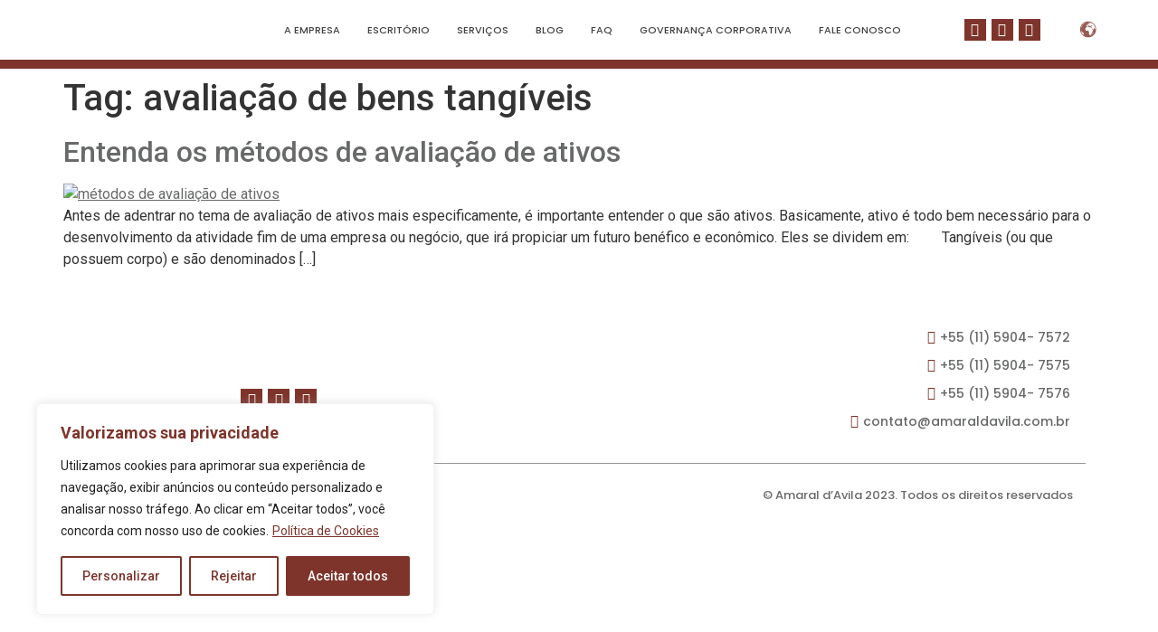

--- FILE ---
content_type: text/css
request_url: https://amaraldavila.com.br/wp-content/uploads/elementor/css/post-216.css?ver=1684102273
body_size: 620
content:
.elementor-216 .elementor-element.elementor-element-75eff449:not(.elementor-motion-effects-element-type-background), .elementor-216 .elementor-element.elementor-element-75eff449 > .elementor-motion-effects-container > .elementor-motion-effects-layer{background-image:url("http://amaraldavila.com.br/wp-content/uploads/2022/09/v1016-a-08-1.jpg");background-repeat:no-repeat;}.elementor-216 .elementor-element.elementor-element-75eff449{transition:background 0.3s, border 0.3s, border-radius 0.3s, box-shadow 0.3s;}.elementor-216 .elementor-element.elementor-element-75eff449 > .elementor-background-overlay{transition:background 0.3s, border-radius 0.3s, opacity 0.3s;}.elementor-216 .elementor-element.elementor-element-2d52c384{padding:30px 0px 0px 0px;}.elementor-bc-flex-widget .elementor-216 .elementor-element.elementor-element-6acaee9a.elementor-column .elementor-widget-wrap{align-items:center;}.elementor-216 .elementor-element.elementor-element-6acaee9a.elementor-column.elementor-element[data-element_type="column"] > .elementor-widget-wrap.elementor-element-populated{align-content:center;align-items:center;}.elementor-216 .elementor-element.elementor-element-7699f41b{text-align:center;}.elementor-216 .elementor-element.elementor-element-72bd7132{--grid-template-columns:repeat(0, auto);--icon-size:15px;--grid-column-gap:6px;--grid-row-gap:0px;}.elementor-216 .elementor-element.elementor-element-72bd7132 .elementor-widget-container{text-align:right;}.elementor-216 .elementor-element.elementor-element-72bd7132 .elementor-social-icon{background-color:#7E342B;--icon-padding:0.3em;}.elementor-216 .elementor-element.elementor-element-72bd7132 .elementor-social-icon i{color:#FFFFFF;}.elementor-216 .elementor-element.elementor-element-72bd7132 .elementor-social-icon svg{fill:#FFFFFF;}.elementor-216 .elementor-element.elementor-element-72bd7132 .elementor-social-icon:hover{background-color:#424242;}.elementor-216 .elementor-element.elementor-element-72bd7132 .elementor-social-icon:hover i{color:#FFFFFF;}.elementor-216 .elementor-element.elementor-element-72bd7132 .elementor-social-icon:hover svg{fill:#FFFFFF;}.elementor-bc-flex-widget .elementor-216 .elementor-element.elementor-element-2137554d.elementor-column .elementor-widget-wrap{align-items:center;}.elementor-216 .elementor-element.elementor-element-2137554d.elementor-column.elementor-element[data-element_type="column"] > .elementor-widget-wrap.elementor-element-populated{align-content:center;align-items:center;}.elementor-216 .elementor-element.elementor-element-55815a6 .elementor-icon-list-items:not(.elementor-inline-items) .elementor-icon-list-item:not(:last-child){padding-bottom:calc(10px/2);}.elementor-216 .elementor-element.elementor-element-55815a6 .elementor-icon-list-items:not(.elementor-inline-items) .elementor-icon-list-item:not(:first-child){margin-top:calc(10px/2);}.elementor-216 .elementor-element.elementor-element-55815a6 .elementor-icon-list-items.elementor-inline-items .elementor-icon-list-item{margin-right:calc(10px/2);margin-left:calc(10px/2);}.elementor-216 .elementor-element.elementor-element-55815a6 .elementor-icon-list-items.elementor-inline-items{margin-right:calc(-10px/2);margin-left:calc(-10px/2);}body.rtl .elementor-216 .elementor-element.elementor-element-55815a6 .elementor-icon-list-items.elementor-inline-items .elementor-icon-list-item:after{left:calc(-10px/2);}body:not(.rtl) .elementor-216 .elementor-element.elementor-element-55815a6 .elementor-icon-list-items.elementor-inline-items .elementor-icon-list-item:after{right:calc(-10px/2);}.elementor-216 .elementor-element.elementor-element-55815a6 .elementor-icon-list-icon i{color:#7E342B;transition:color 0.3s;}.elementor-216 .elementor-element.elementor-element-55815a6 .elementor-icon-list-icon svg{fill:#7E342B;transition:fill 0.3s;}.elementor-216 .elementor-element.elementor-element-55815a6{--e-icon-list-icon-size:15px;--icon-vertical-offset:0px;}.elementor-216 .elementor-element.elementor-element-55815a6 .elementor-icon-list-item > .elementor-icon-list-text, .elementor-216 .elementor-element.elementor-element-55815a6 .elementor-icon-list-item > a{font-family:"Poppins", Sans-serif;font-size:14px;font-weight:500;}.elementor-216 .elementor-element.elementor-element-55815a6 .elementor-icon-list-text{color:#686969;transition:color 0.3s;}.elementor-216 .elementor-element.elementor-element-5b9fe0ee{--divider-border-style:solid;--divider-color:#969696;--divider-border-width:1px;}.elementor-216 .elementor-element.elementor-element-5b9fe0ee .elementor-divider-separator{width:100%;}.elementor-216 .elementor-element.elementor-element-5b9fe0ee .elementor-divider{padding-top:15px;padding-bottom:15px;}.elementor-216 .elementor-element.elementor-element-5b9fe0ee > .elementor-widget-container{margin:10px 0px 0px 0px;}.elementor-216 .elementor-element.elementor-element-48309ac6{margin-top:-20px;margin-bottom:0px;}.elementor-216 .elementor-element.elementor-element-316183f{text-align:left;color:#686969;font-family:"Poppins", Sans-serif;font-size:13px;font-weight:500;}.elementor-216 .elementor-element.elementor-element-4afd30e1{text-align:left;color:#686969;font-family:"Poppins", Sans-serif;font-size:13px;font-weight:500;}.elementor-216 .elementor-element.elementor-element-747a9894{text-align:right;color:#686969;font-family:"Poppins", Sans-serif;font-size:13px;font-weight:500;}@media(max-width:767px){.elementor-216 .elementor-element.elementor-element-7699f41b img{width:75%;}.elementor-216 .elementor-element.elementor-element-72bd7132 .elementor-widget-container{text-align:center;}.elementor-216 .elementor-element.elementor-element-316183f{text-align:center;}.elementor-216 .elementor-element.elementor-element-4afd30e1{text-align:center;}.elementor-216 .elementor-element.elementor-element-4afd30e1 > .elementor-widget-container{margin:-15px 0px 0px 0px;}.elementor-216 .elementor-element.elementor-element-747a9894{text-align:center;}}@media(min-width:768px){.elementor-216 .elementor-element.elementor-element-6acaee9a{width:25%;}.elementor-216 .elementor-element.elementor-element-57b60c6e{width:34.332%;}.elementor-216 .elementor-element.elementor-element-2137554d{width:40%;}.elementor-216 .elementor-element.elementor-element-38148d79{width:15.267%;}.elementor-216 .elementor-element.elementor-element-5fbd9c0a{width:14.733%;}.elementor-216 .elementor-element.elementor-element-53e46377{width:69.664%;}}@media(min-width:1025px){.elementor-216 .elementor-element.elementor-element-75eff449:not(.elementor-motion-effects-element-type-background), .elementor-216 .elementor-element.elementor-element-75eff449 > .elementor-motion-effects-container > .elementor-motion-effects-layer{background-attachment:fixed;}}